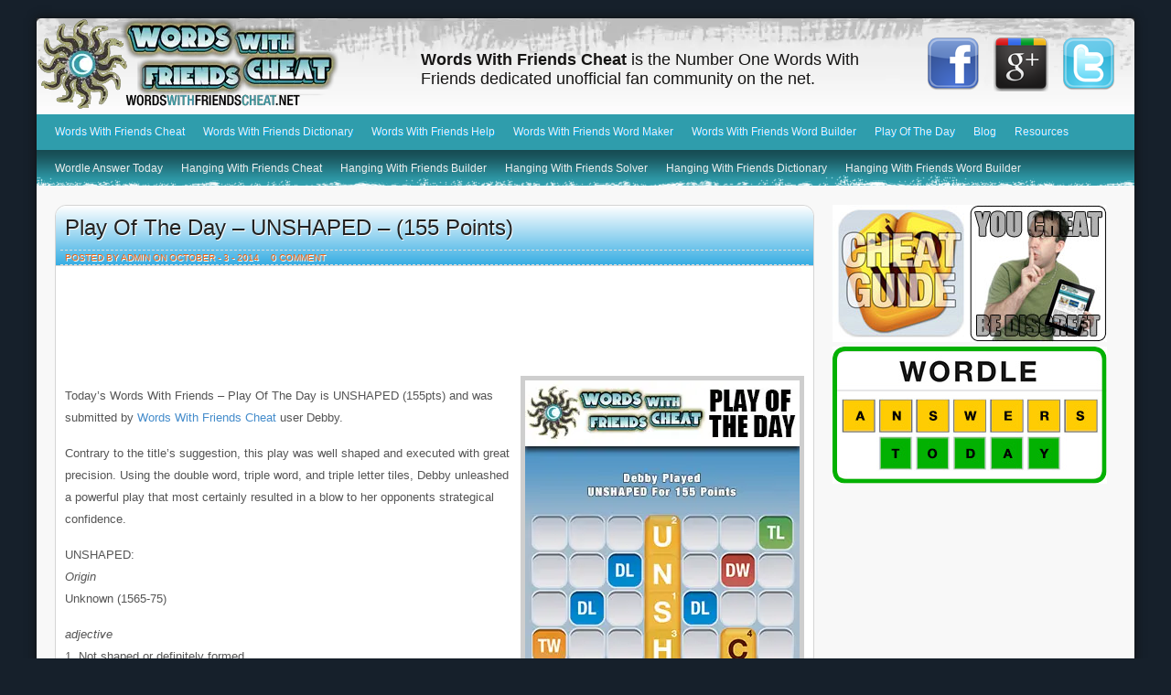

--- FILE ---
content_type: text/html; charset=UTF-8
request_url: https://www.wordswithfriendscheat.net/play-of-the-day/play-of-the-day-unshaped-155-points/
body_size: 14959
content:
<!DOCTYPE html PUBLIC "-//W3C//DTD XHTML 1.0 Transitional//EN" "http://www.w3.org/TR/xhtml1/DTD/xhtml1-transitional.dtd"><html xmlns="http://www.w3.org/1999/xhtml" xmlns:fb="http://ogp.me/ns/fb#"><head profile="http://gmpg.org/xfn/11"><meta http-equiv="Content-Type" content="text/html; charset=UTF-8"/>
<script>var __ezHttpConsent={setByCat:function(src,tagType,attributes,category,force,customSetScriptFn=null){var setScript=function(){if(force||window.ezTcfConsent[category]){if(typeof customSetScriptFn==='function'){customSetScriptFn();}else{var scriptElement=document.createElement(tagType);scriptElement.src=src;attributes.forEach(function(attr){for(var key in attr){if(attr.hasOwnProperty(key)){scriptElement.setAttribute(key,attr[key]);}}});var firstScript=document.getElementsByTagName(tagType)[0];firstScript.parentNode.insertBefore(scriptElement,firstScript);}}};if(force||(window.ezTcfConsent&&window.ezTcfConsent.loaded)){setScript();}else if(typeof getEzConsentData==="function"){getEzConsentData().then(function(ezTcfConsent){if(ezTcfConsent&&ezTcfConsent.loaded){setScript();}else{console.error("cannot get ez consent data");force=true;setScript();}});}else{force=true;setScript();console.error("getEzConsentData is not a function");}},};</script>
<script>var ezTcfConsent=window.ezTcfConsent?window.ezTcfConsent:{loaded:false,store_info:false,develop_and_improve_services:false,measure_ad_performance:false,measure_content_performance:false,select_basic_ads:false,create_ad_profile:false,select_personalized_ads:false,create_content_profile:false,select_personalized_content:false,understand_audiences:false,use_limited_data_to_select_content:false,};function getEzConsentData(){return new Promise(function(resolve){document.addEventListener("ezConsentEvent",function(event){var ezTcfConsent=event.detail.ezTcfConsent;resolve(ezTcfConsent);});});}</script>
<script>if(typeof _setEzCookies!=='function'){function _setEzCookies(ezConsentData){var cookies=window.ezCookieQueue;for(var i=0;i<cookies.length;i++){var cookie=cookies[i];if(ezConsentData&&ezConsentData.loaded&&ezConsentData[cookie.tcfCategory]){document.cookie=cookie.name+"="+cookie.value;}}}}
window.ezCookieQueue=window.ezCookieQueue||[];if(typeof addEzCookies!=='function'){function addEzCookies(arr){window.ezCookieQueue=[...window.ezCookieQueue,...arr];}}
addEzCookies([{name:"ezoab_114933",value:"mod297-c; Path=/; Domain=wordswithfriendscheat.net; Max-Age=7200",tcfCategory:"store_info",isEzoic:"true",},{name:"ezosuibasgeneris-1",value:"f9eeb99a-40e2-4e4c-5709-94e8fc4be932; Path=/; Domain=wordswithfriendscheat.net; Expires=Sat, 16 Jan 2027 09:31:00 UTC; Secure; SameSite=None",tcfCategory:"understand_audiences",isEzoic:"true",}]);if(window.ezTcfConsent&&window.ezTcfConsent.loaded){_setEzCookies(window.ezTcfConsent);}else if(typeof getEzConsentData==="function"){getEzConsentData().then(function(ezTcfConsent){if(ezTcfConsent&&ezTcfConsent.loaded){_setEzCookies(window.ezTcfConsent);}else{console.error("cannot get ez consent data");_setEzCookies(window.ezTcfConsent);}});}else{console.error("getEzConsentData is not a function");_setEzCookies(window.ezTcfConsent);}</script><script type="text/javascript" data-ezscrex='false' data-cfasync='false'>window._ezaq = Object.assign({"edge_cache_status":13,"edge_response_time":12,"url":"https://www.wordswithfriendscheat.net/play-of-the-day/play-of-the-day-unshaped-155-points/"}, typeof window._ezaq !== "undefined" ? window._ezaq : {});</script><script type="text/javascript" data-ezscrex='false' data-cfasync='false'>window._ezaq = Object.assign({"ab_test_id":"mod297-c"}, typeof window._ezaq !== "undefined" ? window._ezaq : {});window.__ez=window.__ez||{};window.__ez.tf={};</script><script type="text/javascript" data-ezscrex='false' data-cfasync='false'>window.ezDisableAds = true;</script>
<script data-ezscrex='false' data-cfasync='false' data-pagespeed-no-defer>var __ez=__ez||{};__ez.stms=Date.now();__ez.evt={};__ez.script={};__ez.ck=__ez.ck||{};__ez.template={};__ez.template.isOrig=true;__ez.queue=__ez.queue||function(){var e=0,i=0,t=[],n=!1,o=[],r=[],s=!0,a=function(e,i,n,o,r,s,a){var l=arguments.length>7&&void 0!==arguments[7]?arguments[7]:window,d=this;this.name=e,this.funcName=i,this.parameters=null===n?null:w(n)?n:[n],this.isBlock=o,this.blockedBy=r,this.deleteWhenComplete=s,this.isError=!1,this.isComplete=!1,this.isInitialized=!1,this.proceedIfError=a,this.fWindow=l,this.isTimeDelay=!1,this.process=function(){f("... func = "+e),d.isInitialized=!0,d.isComplete=!0,f("... func.apply: "+e);var i=d.funcName.split("."),n=null,o=this.fWindow||window;i.length>3||(n=3===i.length?o[i[0]][i[1]][i[2]]:2===i.length?o[i[0]][i[1]]:o[d.funcName]),null!=n&&n.apply(null,this.parameters),!0===d.deleteWhenComplete&&delete t[e],!0===d.isBlock&&(f("----- F'D: "+d.name),m())}},l=function(e,i,t,n,o,r,s){var a=arguments.length>7&&void 0!==arguments[7]?arguments[7]:window,l=this;this.name=e,this.path=i,this.async=o,this.defer=r,this.isBlock=t,this.blockedBy=n,this.isInitialized=!1,this.isError=!1,this.isComplete=!1,this.proceedIfError=s,this.fWindow=a,this.isTimeDelay=!1,this.isPath=function(e){return"/"===e[0]&&"/"!==e[1]},this.getSrc=function(e){return void 0!==window.__ezScriptHost&&this.isPath(e)&&"banger.js"!==this.name?window.__ezScriptHost+e:e},this.process=function(){l.isInitialized=!0,f("... file = "+e);var i=this.fWindow?this.fWindow.document:document,t=i.createElement("script");t.src=this.getSrc(this.path),!0===o?t.async=!0:!0===r&&(t.defer=!0),t.onerror=function(){var e={url:window.location.href,name:l.name,path:l.path,user_agent:window.navigator.userAgent};"undefined"!=typeof _ezaq&&(e.pageview_id=_ezaq.page_view_id);var i=encodeURIComponent(JSON.stringify(e)),t=new XMLHttpRequest;t.open("GET","//g.ezoic.net/ezqlog?d="+i,!0),t.send(),f("----- ERR'D: "+l.name),l.isError=!0,!0===l.isBlock&&m()},t.onreadystatechange=t.onload=function(){var e=t.readyState;f("----- F'D: "+l.name),e&&!/loaded|complete/.test(e)||(l.isComplete=!0,!0===l.isBlock&&m())},i.getElementsByTagName("head")[0].appendChild(t)}},d=function(e,i){this.name=e,this.path="",this.async=!1,this.defer=!1,this.isBlock=!1,this.blockedBy=[],this.isInitialized=!0,this.isError=!1,this.isComplete=i,this.proceedIfError=!1,this.isTimeDelay=!1,this.process=function(){}};function c(e,i,n,s,a,d,c,u,f){var m=new l(e,i,n,s,a,d,c,f);!0===u?o[e]=m:r[e]=m,t[e]=m,h(m)}function h(e){!0!==u(e)&&0!=s&&e.process()}function u(e){if(!0===e.isTimeDelay&&!1===n)return f(e.name+" blocked = TIME DELAY!"),!0;if(w(e.blockedBy))for(var i=0;i<e.blockedBy.length;i++){var o=e.blockedBy[i];if(!1===t.hasOwnProperty(o))return f(e.name+" blocked = "+o),!0;if(!0===e.proceedIfError&&!0===t[o].isError)return!1;if(!1===t[o].isComplete)return f(e.name+" blocked = "+o),!0}return!1}function f(e){var i=window.location.href,t=new RegExp("[?&]ezq=([^&#]*)","i").exec(i);"1"===(t?t[1]:null)&&console.debug(e)}function m(){++e>200||(f("let's go"),p(o),p(r))}function p(e){for(var i in e)if(!1!==e.hasOwnProperty(i)){var t=e[i];!0===t.isComplete||u(t)||!0===t.isInitialized||!0===t.isError?!0===t.isError?f(t.name+": error"):!0===t.isComplete?f(t.name+": complete already"):!0===t.isInitialized&&f(t.name+": initialized already"):t.process()}}function w(e){return"[object Array]"==Object.prototype.toString.call(e)}return window.addEventListener("load",(function(){setTimeout((function(){n=!0,f("TDELAY -----"),m()}),5e3)}),!1),{addFile:c,addFileOnce:function(e,i,n,o,r,s,a,l,d){t[e]||c(e,i,n,o,r,s,a,l,d)},addDelayFile:function(e,i){var n=new l(e,i,!1,[],!1,!1,!0);n.isTimeDelay=!0,f(e+" ...  FILE! TDELAY"),r[e]=n,t[e]=n,h(n)},addFunc:function(e,n,s,l,d,c,u,f,m,p){!0===c&&(e=e+"_"+i++);var w=new a(e,n,s,l,d,u,f,p);!0===m?o[e]=w:r[e]=w,t[e]=w,h(w)},addDelayFunc:function(e,i,n){var o=new a(e,i,n,!1,[],!0,!0);o.isTimeDelay=!0,f(e+" ...  FUNCTION! TDELAY"),r[e]=o,t[e]=o,h(o)},items:t,processAll:m,setallowLoad:function(e){s=e},markLoaded:function(e){if(e&&0!==e.length){if(e in t){var i=t[e];!0===i.isComplete?f(i.name+" "+e+": error loaded duplicate"):(i.isComplete=!0,i.isInitialized=!0)}else t[e]=new d(e,!0);f("markLoaded dummyfile: "+t[e].name)}},logWhatsBlocked:function(){for(var e in t)!1!==t.hasOwnProperty(e)&&u(t[e])}}}();__ez.evt.add=function(e,t,n){e.addEventListener?e.addEventListener(t,n,!1):e.attachEvent?e.attachEvent("on"+t,n):e["on"+t]=n()},__ez.evt.remove=function(e,t,n){e.removeEventListener?e.removeEventListener(t,n,!1):e.detachEvent?e.detachEvent("on"+t,n):delete e["on"+t]};__ez.script.add=function(e){var t=document.createElement("script");t.src=e,t.async=!0,t.type="text/javascript",document.getElementsByTagName("head")[0].appendChild(t)};__ez.dot=__ez.dot||{};__ez.queue.addFileOnce('/detroitchicago/boise.js', '/detroitchicago/boise.js?gcb=195-2&cb=5', true, [], true, false, true, false);__ez.queue.addFileOnce('/parsonsmaize/abilene.js', '/parsonsmaize/abilene.js?gcb=195-2&cb=b20dfef28c', true, [], true, false, true, false);__ez.queue.addFileOnce('/parsonsmaize/mulvane.js', '/parsonsmaize/mulvane.js?gcb=195-2&cb=e75e48eec0', true, ['/parsonsmaize/abilene.js'], true, false, true, false);__ez.queue.addFileOnce('/detroitchicago/birmingham.js', '/detroitchicago/birmingham.js?gcb=195-2&cb=539c47377c', true, ['/parsonsmaize/abilene.js'], true, false, true, false);</script>
<script data-ezscrex="false" type="text/javascript" data-cfasync="false">window._ezaq = Object.assign({"ad_cache_level":0,"adpicker_placement_cnt":0,"ai_placeholder_cache_level":0,"ai_placeholder_placement_cnt":-1,"article_category":"featured, Play Of The Day","author":"admin","domain":"wordswithfriendscheat.net","domain_id":114933,"ezcache_level":2,"ezcache_skip_code":0,"has_bad_image":0,"has_bad_words":0,"is_sitespeed":0,"lt_cache_level":0,"publish_date":"2014-10-03","response_size":55454,"response_size_orig":49684,"response_time_orig":1,"template_id":5,"url":"https://www.wordswithfriendscheat.net/play-of-the-day/play-of-the-day-unshaped-155-points/","word_count":0,"worst_bad_word_level":0}, typeof window._ezaq !== "undefined" ? window._ezaq : {});__ez.queue.markLoaded('ezaqBaseReady');</script>
<script type='text/javascript' data-ezscrex='false' data-cfasync='false'>
window.ezAnalyticsStatic = true;

function analyticsAddScript(script) {
	var ezDynamic = document.createElement('script');
	ezDynamic.type = 'text/javascript';
	ezDynamic.innerHTML = script;
	document.head.appendChild(ezDynamic);
}
function getCookiesWithPrefix() {
    var allCookies = document.cookie.split(';');
    var cookiesWithPrefix = {};

    for (var i = 0; i < allCookies.length; i++) {
        var cookie = allCookies[i].trim();

        for (var j = 0; j < arguments.length; j++) {
            var prefix = arguments[j];
            if (cookie.indexOf(prefix) === 0) {
                var cookieParts = cookie.split('=');
                var cookieName = cookieParts[0];
                var cookieValue = cookieParts.slice(1).join('=');
                cookiesWithPrefix[cookieName] = decodeURIComponent(cookieValue);
                break; // Once matched, no need to check other prefixes
            }
        }
    }

    return cookiesWithPrefix;
}
function productAnalytics() {
	var d = {"pr":[6],"omd5":"e1cd50e9c9328a8b747507ebe57d876b","nar":"risk score"};
	d.u = _ezaq.url;
	d.p = _ezaq.page_view_id;
	d.v = _ezaq.visit_uuid;
	d.ab = _ezaq.ab_test_id;
	d.e = JSON.stringify(_ezaq);
	d.ref = document.referrer;
	d.c = getCookiesWithPrefix('active_template', 'ez', 'lp_');
	if(typeof ez_utmParams !== 'undefined') {
		d.utm = ez_utmParams;
	}

	var dataText = JSON.stringify(d);
	var xhr = new XMLHttpRequest();
	xhr.open('POST','/ezais/analytics?cb=1', true);
	xhr.onload = function () {
		if (xhr.status!=200) {
            return;
		}

        if(document.readyState !== 'loading') {
            analyticsAddScript(xhr.response);
            return;
        }

        var eventFunc = function() {
            if(document.readyState === 'loading') {
                return;
            }
            document.removeEventListener('readystatechange', eventFunc, false);
            analyticsAddScript(xhr.response);
        };

        document.addEventListener('readystatechange', eventFunc, false);
	};
	xhr.setRequestHeader('Content-Type','text/plain');
	xhr.send(dataText);
}
__ez.queue.addFunc("productAnalytics", "productAnalytics", null, true, ['ezaqBaseReady'], false, false, false, true);
</script><base href="https://www.wordswithfriendscheat.net/play-of-the-day/play-of-the-day-unshaped-155-points/"/>
<meta name="google-site-verification" content="JCDwxdBA5rpNd6BhpE6gaeXMQFbt_XLAJUaFcler5BI"/>



<link rel="stylesheet" href="https://www.wordswithfriendscheat.net/wp-content/themes/wwfcheat/style.css" type="text/css" media="screen"/>
<link rel="alternate" type="application/rss+xml" title="Words With Friends Cheat RSS Feed" href="https://www.wordswithfriendscheat.net/feed/"/>
<link rel="alternate" type="application/atom+xml" title="Words With Friends Cheat Atom Feed" href="https://www.wordswithfriendscheat.net/feed/atom/"/>
<link rel="pingback" href="https://www.wordswithfriendscheat.net/xmlrpc.php"/>

<link rel="stylesheet" type="text/css" href="https://www.wordswithfriendscheat.net/wp-content/themes/wwfcheat/glide.css" media="screen"/>	
<script type="text/javascript" src="https://www.wordswithfriendscheat.net/wp-content/themes/wwfcheat/js/sorttable.js"></script>


<script type="text/javascript"><!--//--><![CDATA[//><!--
sfHover = function() {
	if (!document.getElementsByTagName) return false;
	var sfEls1 = document.getElementById("catmenu").getElementsByTagName("li");
	for (var i=0; i<sfEls1.length; i++) {
		sfEls1[i].onmouseover=function() {
			this.className+=" sfhover1";
		}
		sfEls1[i].onmouseout=function() {
			this.className=this.className.replace(new RegExp(" sfhover1\\b"), "");
		}
	}
		var sfEls1 = document.getElementById("menu").getElementsByTagName("li");
	for (var i=0; i<sfEls1.length; i++) {
		sfEls1[i].onmouseover=function() {
			this.className+=" sfhover";
		}
		sfEls1[i].onmouseout=function() {
			this.className=this.className.replace(new RegExp(" sfhover\\b"), "");
		}
	}
}
if (window.attachEvent) window.attachEvent("onload", sfHover);
//--><!]]></script>

<script type="text/javascript"><!--//--><![CDATA[//><!--
	
	function init()
{
	var Table1Sorter = new TSorter;
	Table1Sorter.init('sortable');
}
	
window.onload = init;
//--><!]]></script>

	<link rel="archives" title="December 2014" href="https://www.wordswithfriendscheat.net/2014/12/"/>
	<link rel="archives" title="October 2014" href="https://www.wordswithfriendscheat.net/2014/10/"/>
	<link rel="archives" title="September 2014" href="https://www.wordswithfriendscheat.net/2014/09/"/>
	<link rel="archives" title="August 2014" href="https://www.wordswithfriendscheat.net/2014/08/"/>
	<link rel="archives" title="July 2014" href="https://www.wordswithfriendscheat.net/2014/07/"/>
	<link rel="archives" title="June 2014" href="https://www.wordswithfriendscheat.net/2014/06/"/>
	<link rel="archives" title="May 2014" href="https://www.wordswithfriendscheat.net/2014/05/"/>
	<link rel="archives" title="April 2014" href="https://www.wordswithfriendscheat.net/2014/04/"/>
	<link rel="archives" title="March 2014" href="https://www.wordswithfriendscheat.net/2014/03/"/>
	<link rel="archives" title="February 2014" href="https://www.wordswithfriendscheat.net/2014/02/"/>
	<link rel="archives" title="January 2014" href="https://www.wordswithfriendscheat.net/2014/01/"/>
	<link rel="archives" title="December 2013" href="https://www.wordswithfriendscheat.net/2013/12/"/>
	<link rel="archives" title="November 2013" href="https://www.wordswithfriendscheat.net/2013/11/"/>
	<link rel="archives" title="October 2013" href="https://www.wordswithfriendscheat.net/2013/10/"/>
	<link rel="archives" title="September 2013" href="https://www.wordswithfriendscheat.net/2013/09/"/>
	<link rel="archives" title="May 2013" href="https://www.wordswithfriendscheat.net/2013/05/"/>
	<link rel="archives" title="April 2013" href="https://www.wordswithfriendscheat.net/2013/04/"/>
	<link rel="archives" title="March 2013" href="https://www.wordswithfriendscheat.net/2013/03/"/>
	<link rel="archives" title="February 2013" href="https://www.wordswithfriendscheat.net/2013/02/"/>
	<link rel="archives" title="January 2013" href="https://www.wordswithfriendscheat.net/2013/01/"/>
	<link rel="archives" title="December 2012" href="https://www.wordswithfriendscheat.net/2012/12/"/>
	<link rel="archives" title="November 2012" href="https://www.wordswithfriendscheat.net/2012/11/"/>
	<link rel="archives" title="October 2012" href="https://www.wordswithfriendscheat.net/2012/10/"/>
	<link rel="archives" title="September 2012" href="https://www.wordswithfriendscheat.net/2012/09/"/>
	<link rel="archives" title="August 2012" href="https://www.wordswithfriendscheat.net/2012/08/"/>
	<link rel="archives" title="July 2012" href="https://www.wordswithfriendscheat.net/2012/07/"/>
	<link rel="archives" title="June 2012" href="https://www.wordswithfriendscheat.net/2012/06/"/>
	<link rel="archives" title="May 2012" href="https://www.wordswithfriendscheat.net/2012/05/"/>
	<link rel="archives" title="April 2012" href="https://www.wordswithfriendscheat.net/2012/04/"/>
	<link rel="archives" title="March 2012" href="https://www.wordswithfriendscheat.net/2012/03/"/>
	<link rel="archives" title="February 2012" href="https://www.wordswithfriendscheat.net/2012/02/"/>
	<link rel="archives" title="January 2012" href="https://www.wordswithfriendscheat.net/2012/01/"/>
	<link rel="archives" title="November 2011" href="https://www.wordswithfriendscheat.net/2011/11/"/>
	<link rel="archives" title="October 2011" href="https://www.wordswithfriendscheat.net/2011/10/"/>
	<link rel="archives" title="September 2011" href="https://www.wordswithfriendscheat.net/2011/09/"/>
	<link rel="archives" title="July 2011" href="https://www.wordswithfriendscheat.net/2011/07/"/>

		<!-- All in One SEO 4.3.4.1 - aioseo.com -->
		<title>Play Of The Day – UNSHAPED – (155 Points) | Words With Friends Cheat</title>
		<meta name="robots" content="max-image-preview:large"/>
		<link rel="canonical" href="https://www.wordswithfriendscheat.net/play-of-the-day/play-of-the-day-unshaped-155-points/"/>
		<meta name="generator" content="All in One SEO (AIOSEO) 4.3.4.1 "/>
		<meta property="og:locale" content="en_US"/>
		<meta property="og:site_name" content="Words With Friends Cheat | Beat Your Friends at Words With Friends"/>
		<meta property="og:type" content="article"/>
		<meta property="og:title" content="Play Of The Day – UNSHAPED – (155 Points) | Words With Friends Cheat"/>
		<meta property="og:url" content="https://www.wordswithfriendscheat.net/play-of-the-day/play-of-the-day-unshaped-155-points/"/>
		<meta property="article:published_time" content="2014-10-03T19:15:51+00:00"/>
		<meta property="article:modified_time" content="2014-10-03T19:15:51+00:00"/>
		<meta name="twitter:card" content="summary"/>
		<meta name="twitter:title" content="Play Of The Day – UNSHAPED – (155 Points) | Words With Friends Cheat"/>
		<script type="application/ld+json" class="aioseo-schema">
			{"@context":"https:\/\/schema.org","@graph":[{"@type":"Article","@id":"https:\/\/www.wordswithfriendscheat.net\/play-of-the-day\/play-of-the-day-unshaped-155-points\/#article","name":"Play Of The Day \u2013 UNSHAPED \u2013 (155 Points) | Words With Friends Cheat","headline":"Play Of The Day &#8211; UNSHAPED &#8211; (155 Points)","author":{"@id":"https:\/\/www.wordswithfriendscheat.net\/author\/admin\/#author"},"publisher":{"@id":"https:\/\/www.wordswithfriendscheat.net\/#organization"},"image":{"@type":"ImageObject","url":"https:\/\/www.wordswithfriendscheat.net\/wp-content\/uploads\/2014\/10\/words-with-friends_play-of-the-day_debby155-tmb.jpg","width":170,"height":100},"datePublished":"2014-10-03T19:15:51-07:00","dateModified":"2014-10-03T19:15:51-07:00","inLanguage":"en-US","mainEntityOfPage":{"@id":"https:\/\/www.wordswithfriendscheat.net\/play-of-the-day\/play-of-the-day-unshaped-155-points\/#webpage"},"isPartOf":{"@id":"https:\/\/www.wordswithfriendscheat.net\/play-of-the-day\/play-of-the-day-unshaped-155-points\/#webpage"},"articleSection":"featured, Play Of The Day"},{"@type":"BreadcrumbList","@id":"https:\/\/www.wordswithfriendscheat.net\/play-of-the-day\/play-of-the-day-unshaped-155-points\/#breadcrumblist","itemListElement":[{"@type":"ListItem","@id":"https:\/\/www.wordswithfriendscheat.net\/#listItem","position":1,"item":{"@type":"WebPage","@id":"https:\/\/www.wordswithfriendscheat.net\/","name":"Home","description":"Beat Your Friends at Words With Friends","url":"https:\/\/www.wordswithfriendscheat.net\/"},"nextItem":"https:\/\/www.wordswithfriendscheat.net\/play-of-the-day\/#listItem"},{"@type":"ListItem","@id":"https:\/\/www.wordswithfriendscheat.net\/play-of-the-day\/#listItem","position":2,"item":{"@type":"WebPage","@id":"https:\/\/www.wordswithfriendscheat.net\/play-of-the-day\/","name":"Play Of The Day","url":"https:\/\/www.wordswithfriendscheat.net\/play-of-the-day\/"},"nextItem":"https:\/\/www.wordswithfriendscheat.net\/play-of-the-day\/play-of-the-day-unshaped-155-points\/#listItem","previousItem":"https:\/\/www.wordswithfriendscheat.net\/#listItem"},{"@type":"ListItem","@id":"https:\/\/www.wordswithfriendscheat.net\/play-of-the-day\/play-of-the-day-unshaped-155-points\/#listItem","position":3,"item":{"@type":"WebPage","@id":"https:\/\/www.wordswithfriendscheat.net\/play-of-the-day\/play-of-the-day-unshaped-155-points\/","name":"Play Of The Day - UNSHAPED - (155 Points)","url":"https:\/\/www.wordswithfriendscheat.net\/play-of-the-day\/play-of-the-day-unshaped-155-points\/"},"previousItem":"https:\/\/www.wordswithfriendscheat.net\/play-of-the-day\/#listItem"}]},{"@type":"Organization","@id":"https:\/\/www.wordswithfriendscheat.net\/#organization","name":"Words With Friends Cheat","url":"https:\/\/www.wordswithfriendscheat.net\/"},{"@type":"Person","@id":"https:\/\/www.wordswithfriendscheat.net\/author\/admin\/#author","url":"https:\/\/www.wordswithfriendscheat.net\/author\/admin\/","name":"admin","image":{"@type":"ImageObject","@id":"https:\/\/www.wordswithfriendscheat.net\/play-of-the-day\/play-of-the-day-unshaped-155-points\/#authorImage","url":"https:\/\/secure.gravatar.com\/avatar\/6266750f9492e224ee3062ab7a3bdc0d?s=96&d=mm&r=g","width":96,"height":96,"caption":"admin"}},{"@type":"WebPage","@id":"https:\/\/www.wordswithfriendscheat.net\/play-of-the-day\/play-of-the-day-unshaped-155-points\/#webpage","url":"https:\/\/www.wordswithfriendscheat.net\/play-of-the-day\/play-of-the-day-unshaped-155-points\/","name":"Play Of The Day \u2013 UNSHAPED \u2013 (155 Points) | Words With Friends Cheat","inLanguage":"en-US","isPartOf":{"@id":"https:\/\/www.wordswithfriendscheat.net\/#website"},"breadcrumb":{"@id":"https:\/\/www.wordswithfriendscheat.net\/play-of-the-day\/play-of-the-day-unshaped-155-points\/#breadcrumblist"},"author":{"@id":"https:\/\/www.wordswithfriendscheat.net\/author\/admin\/#author"},"creator":{"@id":"https:\/\/www.wordswithfriendscheat.net\/author\/admin\/#author"},"image":{"@type":"ImageObject","url":"https:\/\/www.wordswithfriendscheat.net\/wp-content\/uploads\/2014\/10\/words-with-friends_play-of-the-day_debby155-tmb.jpg","@id":"https:\/\/www.wordswithfriendscheat.net\/#mainImage","width":170,"height":100},"primaryImageOfPage":{"@id":"https:\/\/www.wordswithfriendscheat.net\/play-of-the-day\/play-of-the-day-unshaped-155-points\/#mainImage"},"datePublished":"2014-10-03T19:15:51-07:00","dateModified":"2014-10-03T19:15:51-07:00"},{"@type":"WebSite","@id":"https:\/\/www.wordswithfriendscheat.net\/#website","url":"https:\/\/www.wordswithfriendscheat.net\/","name":"Words With Friends Cheat","description":"Beat Your Friends at Words With Friends","inLanguage":"en-US","publisher":{"@id":"https:\/\/www.wordswithfriendscheat.net\/#organization"}}]}
		</script>
		<!-- All in One SEO -->

<link rel="alternate" type="application/rss+xml" title="Words With Friends Cheat » Play Of The Day – UNSHAPED – (155 Points) Comments Feed" href="https://www.wordswithfriendscheat.net/play-of-the-day/play-of-the-day-unshaped-155-points/feed/"/>
<script type="text/javascript">
window._wpemojiSettings = {"baseUrl":"https:\/\/s.w.org\/images\/core\/emoji\/14.0.0\/72x72\/","ext":".png","svgUrl":"https:\/\/s.w.org\/images\/core\/emoji\/14.0.0\/svg\/","svgExt":".svg","source":{"concatemoji":"https:\/\/www.wordswithfriendscheat.net\/wp-includes\/js\/wp-emoji-release.min.js?ver=c1b0dc7c9ea145f1dfefe777950fe1a0"}};
/*! This file is auto-generated */
!function(e,a,t){var n,r,o,i=a.createElement("canvas"),p=i.getContext&&i.getContext("2d");function s(e,t){p.clearRect(0,0,i.width,i.height),p.fillText(e,0,0);e=i.toDataURL();return p.clearRect(0,0,i.width,i.height),p.fillText(t,0,0),e===i.toDataURL()}function c(e){var t=a.createElement("script");t.src=e,t.defer=t.type="text/javascript",a.getElementsByTagName("head")[0].appendChild(t)}for(o=Array("flag","emoji"),t.supports={everything:!0,everythingExceptFlag:!0},r=0;r<o.length;r++)t.supports[o[r]]=function(e){if(p&&p.fillText)switch(p.textBaseline="top",p.font="600 32px Arial",e){case"flag":return s("\ud83c\udff3\ufe0f\u200d\u26a7\ufe0f","\ud83c\udff3\ufe0f\u200b\u26a7\ufe0f")?!1:!s("\ud83c\uddfa\ud83c\uddf3","\ud83c\uddfa\u200b\ud83c\uddf3")&&!s("\ud83c\udff4\udb40\udc67\udb40\udc62\udb40\udc65\udb40\udc6e\udb40\udc67\udb40\udc7f","\ud83c\udff4\u200b\udb40\udc67\u200b\udb40\udc62\u200b\udb40\udc65\u200b\udb40\udc6e\u200b\udb40\udc67\u200b\udb40\udc7f");case"emoji":return!s("\ud83e\udef1\ud83c\udffb\u200d\ud83e\udef2\ud83c\udfff","\ud83e\udef1\ud83c\udffb\u200b\ud83e\udef2\ud83c\udfff")}return!1}(o[r]),t.supports.everything=t.supports.everything&&t.supports[o[r]],"flag"!==o[r]&&(t.supports.everythingExceptFlag=t.supports.everythingExceptFlag&&t.supports[o[r]]);t.supports.everythingExceptFlag=t.supports.everythingExceptFlag&&!t.supports.flag,t.DOMReady=!1,t.readyCallback=function(){t.DOMReady=!0},t.supports.everything||(n=function(){t.readyCallback()},a.addEventListener?(a.addEventListener("DOMContentLoaded",n,!1),e.addEventListener("load",n,!1)):(e.attachEvent("onload",n),a.attachEvent("onreadystatechange",function(){"complete"===a.readyState&&t.readyCallback()})),(e=t.source||{}).concatemoji?c(e.concatemoji):e.wpemoji&&e.twemoji&&(c(e.twemoji),c(e.wpemoji)))}(window,document,window._wpemojiSettings);
</script>
<style type="text/css">
img.wp-smiley,
img.emoji {
	display: inline !important;
	border: none !important;
	box-shadow: none !important;
	height: 1em !important;
	width: 1em !important;
	margin: 0 0.07em !important;
	vertical-align: -0.1em !important;
	background: none !important;
	padding: 0 !important;
}
</style>
	<link rel="stylesheet" id="wp-block-library-css" href="https://www.wordswithfriendscheat.net/wp-includes/css/dist/block-library/style.min.css?ver=c1b0dc7c9ea145f1dfefe777950fe1a0" type="text/css" media="all"/>
<link rel="stylesheet" id="classic-theme-styles-css" href="https://www.wordswithfriendscheat.net/wp-includes/css/classic-themes.min.css?ver=c1b0dc7c9ea145f1dfefe777950fe1a0" type="text/css" media="all"/>
<style id="global-styles-inline-css" type="text/css">
body{--wp--preset--color--black: #000000;--wp--preset--color--cyan-bluish-gray: #abb8c3;--wp--preset--color--white: #ffffff;--wp--preset--color--pale-pink: #f78da7;--wp--preset--color--vivid-red: #cf2e2e;--wp--preset--color--luminous-vivid-orange: #ff6900;--wp--preset--color--luminous-vivid-amber: #fcb900;--wp--preset--color--light-green-cyan: #7bdcb5;--wp--preset--color--vivid-green-cyan: #00d084;--wp--preset--color--pale-cyan-blue: #8ed1fc;--wp--preset--color--vivid-cyan-blue: #0693e3;--wp--preset--color--vivid-purple: #9b51e0;--wp--preset--gradient--vivid-cyan-blue-to-vivid-purple: linear-gradient(135deg,rgba(6,147,227,1) 0%,rgb(155,81,224) 100%);--wp--preset--gradient--light-green-cyan-to-vivid-green-cyan: linear-gradient(135deg,rgb(122,220,180) 0%,rgb(0,208,130) 100%);--wp--preset--gradient--luminous-vivid-amber-to-luminous-vivid-orange: linear-gradient(135deg,rgba(252,185,0,1) 0%,rgba(255,105,0,1) 100%);--wp--preset--gradient--luminous-vivid-orange-to-vivid-red: linear-gradient(135deg,rgba(255,105,0,1) 0%,rgb(207,46,46) 100%);--wp--preset--gradient--very-light-gray-to-cyan-bluish-gray: linear-gradient(135deg,rgb(238,238,238) 0%,rgb(169,184,195) 100%);--wp--preset--gradient--cool-to-warm-spectrum: linear-gradient(135deg,rgb(74,234,220) 0%,rgb(151,120,209) 20%,rgb(207,42,186) 40%,rgb(238,44,130) 60%,rgb(251,105,98) 80%,rgb(254,248,76) 100%);--wp--preset--gradient--blush-light-purple: linear-gradient(135deg,rgb(255,206,236) 0%,rgb(152,150,240) 100%);--wp--preset--gradient--blush-bordeaux: linear-gradient(135deg,rgb(254,205,165) 0%,rgb(254,45,45) 50%,rgb(107,0,62) 100%);--wp--preset--gradient--luminous-dusk: linear-gradient(135deg,rgb(255,203,112) 0%,rgb(199,81,192) 50%,rgb(65,88,208) 100%);--wp--preset--gradient--pale-ocean: linear-gradient(135deg,rgb(255,245,203) 0%,rgb(182,227,212) 50%,rgb(51,167,181) 100%);--wp--preset--gradient--electric-grass: linear-gradient(135deg,rgb(202,248,128) 0%,rgb(113,206,126) 100%);--wp--preset--gradient--midnight: linear-gradient(135deg,rgb(2,3,129) 0%,rgb(40,116,252) 100%);--wp--preset--duotone--dark-grayscale: url('#wp-duotone-dark-grayscale');--wp--preset--duotone--grayscale: url('#wp-duotone-grayscale');--wp--preset--duotone--purple-yellow: url('#wp-duotone-purple-yellow');--wp--preset--duotone--blue-red: url('#wp-duotone-blue-red');--wp--preset--duotone--midnight: url('#wp-duotone-midnight');--wp--preset--duotone--magenta-yellow: url('#wp-duotone-magenta-yellow');--wp--preset--duotone--purple-green: url('#wp-duotone-purple-green');--wp--preset--duotone--blue-orange: url('#wp-duotone-blue-orange');--wp--preset--font-size--small: 13px;--wp--preset--font-size--medium: 20px;--wp--preset--font-size--large: 36px;--wp--preset--font-size--x-large: 42px;--wp--preset--spacing--20: 0.44rem;--wp--preset--spacing--30: 0.67rem;--wp--preset--spacing--40: 1rem;--wp--preset--spacing--50: 1.5rem;--wp--preset--spacing--60: 2.25rem;--wp--preset--spacing--70: 3.38rem;--wp--preset--spacing--80: 5.06rem;--wp--preset--shadow--natural: 6px 6px 9px rgba(0, 0, 0, 0.2);--wp--preset--shadow--deep: 12px 12px 50px rgba(0, 0, 0, 0.4);--wp--preset--shadow--sharp: 6px 6px 0px rgba(0, 0, 0, 0.2);--wp--preset--shadow--outlined: 6px 6px 0px -3px rgba(255, 255, 255, 1), 6px 6px rgba(0, 0, 0, 1);--wp--preset--shadow--crisp: 6px 6px 0px rgba(0, 0, 0, 1);}:where(.is-layout-flex){gap: 0.5em;}body .is-layout-flow > .alignleft{float: left;margin-inline-start: 0;margin-inline-end: 2em;}body .is-layout-flow > .alignright{float: right;margin-inline-start: 2em;margin-inline-end: 0;}body .is-layout-flow > .aligncenter{margin-left: auto !important;margin-right: auto !important;}body .is-layout-constrained > .alignleft{float: left;margin-inline-start: 0;margin-inline-end: 2em;}body .is-layout-constrained > .alignright{float: right;margin-inline-start: 2em;margin-inline-end: 0;}body .is-layout-constrained > .aligncenter{margin-left: auto !important;margin-right: auto !important;}body .is-layout-constrained > :where(:not(.alignleft):not(.alignright):not(.alignfull)){max-width: var(--wp--style--global--content-size);margin-left: auto !important;margin-right: auto !important;}body .is-layout-constrained > .alignwide{max-width: var(--wp--style--global--wide-size);}body .is-layout-flex{display: flex;}body .is-layout-flex{flex-wrap: wrap;align-items: center;}body .is-layout-flex > *{margin: 0;}:where(.wp-block-columns.is-layout-flex){gap: 2em;}.has-black-color{color: var(--wp--preset--color--black) !important;}.has-cyan-bluish-gray-color{color: var(--wp--preset--color--cyan-bluish-gray) !important;}.has-white-color{color: var(--wp--preset--color--white) !important;}.has-pale-pink-color{color: var(--wp--preset--color--pale-pink) !important;}.has-vivid-red-color{color: var(--wp--preset--color--vivid-red) !important;}.has-luminous-vivid-orange-color{color: var(--wp--preset--color--luminous-vivid-orange) !important;}.has-luminous-vivid-amber-color{color: var(--wp--preset--color--luminous-vivid-amber) !important;}.has-light-green-cyan-color{color: var(--wp--preset--color--light-green-cyan) !important;}.has-vivid-green-cyan-color{color: var(--wp--preset--color--vivid-green-cyan) !important;}.has-pale-cyan-blue-color{color: var(--wp--preset--color--pale-cyan-blue) !important;}.has-vivid-cyan-blue-color{color: var(--wp--preset--color--vivid-cyan-blue) !important;}.has-vivid-purple-color{color: var(--wp--preset--color--vivid-purple) !important;}.has-black-background-color{background-color: var(--wp--preset--color--black) !important;}.has-cyan-bluish-gray-background-color{background-color: var(--wp--preset--color--cyan-bluish-gray) !important;}.has-white-background-color{background-color: var(--wp--preset--color--white) !important;}.has-pale-pink-background-color{background-color: var(--wp--preset--color--pale-pink) !important;}.has-vivid-red-background-color{background-color: var(--wp--preset--color--vivid-red) !important;}.has-luminous-vivid-orange-background-color{background-color: var(--wp--preset--color--luminous-vivid-orange) !important;}.has-luminous-vivid-amber-background-color{background-color: var(--wp--preset--color--luminous-vivid-amber) !important;}.has-light-green-cyan-background-color{background-color: var(--wp--preset--color--light-green-cyan) !important;}.has-vivid-green-cyan-background-color{background-color: var(--wp--preset--color--vivid-green-cyan) !important;}.has-pale-cyan-blue-background-color{background-color: var(--wp--preset--color--pale-cyan-blue) !important;}.has-vivid-cyan-blue-background-color{background-color: var(--wp--preset--color--vivid-cyan-blue) !important;}.has-vivid-purple-background-color{background-color: var(--wp--preset--color--vivid-purple) !important;}.has-black-border-color{border-color: var(--wp--preset--color--black) !important;}.has-cyan-bluish-gray-border-color{border-color: var(--wp--preset--color--cyan-bluish-gray) !important;}.has-white-border-color{border-color: var(--wp--preset--color--white) !important;}.has-pale-pink-border-color{border-color: var(--wp--preset--color--pale-pink) !important;}.has-vivid-red-border-color{border-color: var(--wp--preset--color--vivid-red) !important;}.has-luminous-vivid-orange-border-color{border-color: var(--wp--preset--color--luminous-vivid-orange) !important;}.has-luminous-vivid-amber-border-color{border-color: var(--wp--preset--color--luminous-vivid-amber) !important;}.has-light-green-cyan-border-color{border-color: var(--wp--preset--color--light-green-cyan) !important;}.has-vivid-green-cyan-border-color{border-color: var(--wp--preset--color--vivid-green-cyan) !important;}.has-pale-cyan-blue-border-color{border-color: var(--wp--preset--color--pale-cyan-blue) !important;}.has-vivid-cyan-blue-border-color{border-color: var(--wp--preset--color--vivid-cyan-blue) !important;}.has-vivid-purple-border-color{border-color: var(--wp--preset--color--vivid-purple) !important;}.has-vivid-cyan-blue-to-vivid-purple-gradient-background{background: var(--wp--preset--gradient--vivid-cyan-blue-to-vivid-purple) !important;}.has-light-green-cyan-to-vivid-green-cyan-gradient-background{background: var(--wp--preset--gradient--light-green-cyan-to-vivid-green-cyan) !important;}.has-luminous-vivid-amber-to-luminous-vivid-orange-gradient-background{background: var(--wp--preset--gradient--luminous-vivid-amber-to-luminous-vivid-orange) !important;}.has-luminous-vivid-orange-to-vivid-red-gradient-background{background: var(--wp--preset--gradient--luminous-vivid-orange-to-vivid-red) !important;}.has-very-light-gray-to-cyan-bluish-gray-gradient-background{background: var(--wp--preset--gradient--very-light-gray-to-cyan-bluish-gray) !important;}.has-cool-to-warm-spectrum-gradient-background{background: var(--wp--preset--gradient--cool-to-warm-spectrum) !important;}.has-blush-light-purple-gradient-background{background: var(--wp--preset--gradient--blush-light-purple) !important;}.has-blush-bordeaux-gradient-background{background: var(--wp--preset--gradient--blush-bordeaux) !important;}.has-luminous-dusk-gradient-background{background: var(--wp--preset--gradient--luminous-dusk) !important;}.has-pale-ocean-gradient-background{background: var(--wp--preset--gradient--pale-ocean) !important;}.has-electric-grass-gradient-background{background: var(--wp--preset--gradient--electric-grass) !important;}.has-midnight-gradient-background{background: var(--wp--preset--gradient--midnight) !important;}.has-small-font-size{font-size: var(--wp--preset--font-size--small) !important;}.has-medium-font-size{font-size: var(--wp--preset--font-size--medium) !important;}.has-large-font-size{font-size: var(--wp--preset--font-size--large) !important;}.has-x-large-font-size{font-size: var(--wp--preset--font-size--x-large) !important;}
.wp-block-navigation a:where(:not(.wp-element-button)){color: inherit;}
:where(.wp-block-columns.is-layout-flex){gap: 2em;}
.wp-block-pullquote{font-size: 1.5em;line-height: 1.6;}
</style>
<script type="text/javascript" src="https://www.wordswithfriendscheat.net/wp-includes/js/jquery/jquery.min.js?ver=3.6.4" id="jquery-core-js"></script>
<script type="text/javascript" src="https://www.wordswithfriendscheat.net/wp-includes/js/jquery/jquery-migrate.min.js?ver=3.4.0" id="jquery-migrate-js"></script>
<script type="text/javascript" src="https://www.wordswithfriendscheat.net/wp-content/themes/wwfcheat/js/cufon.js?ver=c1b0dc7c9ea145f1dfefe777950fe1a0" id="cufon-js"></script>
<script type="text/javascript" src="https://www.wordswithfriendscheat.net/wp-content/themes/wwfcheat/js/jquery.easing.1.1.js?ver=c1b0dc7c9ea145f1dfefe777950fe1a0" id="easing-js"></script>
<script type="text/javascript" src="https://www.wordswithfriendscheat.net/wp-content/themes/wwfcheat/js/jcarousel.js?ver=c1b0dc7c9ea145f1dfefe777950fe1a0" id="carousal-js"></script>
<script type="text/javascript" src="https://www.wordswithfriendscheat.net/wp-content/themes/wwfcheat/js/Myriad_Pro_700.font.js?ver=c1b0dc7c9ea145f1dfefe777950fe1a0" id="Myriad-js"></script>
<script type="text/javascript" src="https://www.wordswithfriendscheat.net/wp-content/themes/wwfcheat/js/effects.js?ver=c1b0dc7c9ea145f1dfefe777950fe1a0" id="Effects-js"></script>
<script type="text/javascript" src="https://www.wordswithfriendscheat.net/wp-content/themes/wwfcheat/js/TSorter_1.js?ver=c1b0dc7c9ea145f1dfefe777950fe1a0" id="Sorttable-js"></script>
<link rel="https://api.w.org/" href="https://www.wordswithfriendscheat.net/wp-json/"/><link rel="alternate" type="application/json" href="https://www.wordswithfriendscheat.net/wp-json/wp/v2/posts/3205"/><link rel="EditURI" type="application/rsd+xml" title="RSD" href="https://www.wordswithfriendscheat.net/xmlrpc.php?rsd"/>
<link rel="wlwmanifest" type="application/wlwmanifest+xml" href="https://www.wordswithfriendscheat.net/wp-includes/wlwmanifest.xml"/>

<link rel="shortlink" href="https://www.wordswithfriendscheat.net/?p=3205"/>
<link rel="alternate" type="application/json+oembed" href="https://www.wordswithfriendscheat.net/wp-json/oembed/1.0/embed?url=https%3A%2F%2Fwww.wordswithfriendscheat.net%2Fplay-of-the-day%2Fplay-of-the-day-unshaped-155-points%2F"/>
<link rel="alternate" type="text/xml+oembed" href="https://www.wordswithfriendscheat.net/wp-json/oembed/1.0/embed?url=https%3A%2F%2Fwww.wordswithfriendscheat.net%2Fplay-of-the-day%2Fplay-of-the-day-unshaped-155-points%2F&amp;format=xml"/>

		<!-- GA Google Analytics @ https://m0n.co/ga -->
		<script>
			(function(i,s,o,g,r,a,m){i['GoogleAnalyticsObject']=r;i[r]=i[r]||function(){
			(i[r].q=i[r].q||[]).push(arguments)},i[r].l=1*new Date();a=s.createElement(o),
			m=s.getElementsByTagName(o)[0];a.async=1;a.src=g;m.parentNode.insertBefore(a,m)
			})(window,document,'script','https://www.google-analytics.com/analytics.js','ga');
			ga('create', 'UA-17011316-12', 'auto');
			ga('send', 'pageview');
		</script>

	<script type="text/javascript">
(function(url){
	if(/(?:Chrome\/26\.0\.1410\.63 Safari\/537\.31|WordfenceTestMonBot)/.test(navigator.userAgent)){ return; }
	var addEvent = function(evt, handler) {
		if (window.addEventListener) {
			document.addEventListener(evt, handler, false);
		} else if (window.attachEvent) {
			document.attachEvent('on' + evt, handler);
		}
	};
	var removeEvent = function(evt, handler) {
		if (window.removeEventListener) {
			document.removeEventListener(evt, handler, false);
		} else if (window.detachEvent) {
			document.detachEvent('on' + evt, handler);
		}
	};
	var evts = 'contextmenu dblclick drag dragend dragenter dragleave dragover dragstart drop keydown keypress keyup mousedown mousemove mouseout mouseover mouseup mousewheel scroll'.split(' ');
	var logHuman = function() {
		if (window.wfLogHumanRan) { return; }
		window.wfLogHumanRan = true;
		var wfscr = document.createElement('script');
		wfscr.type = 'text/javascript';
		wfscr.async = true;
		wfscr.src = url + '&r=' + Math.random();
		(document.getElementsByTagName('head')[0]||document.getElementsByTagName('body')[0]).appendChild(wfscr);
		for (var i = 0; i < evts.length; i++) {
			removeEvent(evts[i], logHuman);
		}
	};
	for (var i = 0; i < evts.length; i++) {
		addEvent(evts[i], logHuman);
	}
})('//www.wordswithfriendscheat.net/?wordfence_lh=1&hid=2553D5C60335C4E6C607D9E7ADEF95C2');
</script>
<script type='text/javascript'>
var ezoTemplate = 'orig_site';
var ezouid = '1';
var ezoFormfactor = '1';
</script><script data-ezscrex="false" type='text/javascript'>
var soc_app_id = '0';
var did = 114933;
var ezdomain = 'wordswithfriendscheat.net';
var ezoicSearchable = 1;
</script></head>

<body><script id="rewarded-custom-ezoic" src="https://g.ezoic.net/porpoiseant/rcs.js?did=114933&url=https%3A%2F%2Fwww.wordswithfriendscheat.net%2Fplay-of-the-day%2Fplay-of-the-day-unshaped-155-points%2F" async></script>
<div id="wrapper">
	<div id="top"> 
		<div class="blogname">
			<div id="logo"><a href="https://www.wordswithfriendscheat.net/" title="Words With Friends Cheat">Words With Friends Cheat</a></div>
        </div>
        <div class="blogTagline">
        	<p><strong>Words With Friends Cheat</strong> is the Number One Words With Friends dedicated unofficial fan community on the net.</p>
        </div>
        <div id="bannerhead">
        	<a href="https://www.facebook.com/WordsWithFriendsPOD" target="_blank"><img src="/images/facebook_icon.png" alt="Words With Friends Facebook" height="60" width="60" border="0"/></a>
        	<a href="https://plus.google.com/u/0/103807296409344833063/posts" target="_blank"><img src="/images/google_plus_icon.png" alt="Words With Friends Google Plus" height="60" width="60" border="0"/></a>
        	<a href="https://twitter.com/wwfcheatnet" target="_blank"><img src="/images/twitter_icon.png" alt="Words With Friends Twitter" height="60" width="60" border="0"/></a>
        </div>
	</div>

	<div id="catmenucontainer">
		<div id="catmenu" class="menu-words-with-friends-pages-container"><ul id="menu-words-with-friends-pages" class="menu"><li id="menu-item-102" class="menu-item menu-item-type-post_type menu-item-object-page menu-item-home menu-item-102"><a href="https://www.wordswithfriendscheat.net/">Words With Friends Cheat</a></li>
<li id="menu-item-78" class="menu-item menu-item-type-post_type menu-item-object-page menu-item-78"><a href="https://www.wordswithfriendscheat.net/words-with-friends-dictionary/">Words With Friends Dictionary</a></li>
<li id="menu-item-103" class="menu-item menu-item-type-post_type menu-item-object-page menu-item-103"><a href="https://www.wordswithfriendscheat.net/words-with-friends-help/">Words With Friends Help</a></li>
<li id="menu-item-105" class="menu-item menu-item-type-post_type menu-item-object-page menu-item-105"><a href="https://www.wordswithfriendscheat.net/words-with-friends-word-maker/">Words With Friends Word Maker</a></li>
<li id="menu-item-83" class="menu-item menu-item-type-post_type menu-item-object-page menu-item-83"><a href="https://www.wordswithfriendscheat.net/words-with-friends-word-builder/">Words With Friends Word Builder</a></li>
<li id="menu-item-269" class="menu-item menu-item-type-custom menu-item-object-custom menu-item-269"><a title="Words With Friends – Play Of The Day" href="https://www.wordswithfriendscheat.net/words-with-friends-play-of-the-day/">Play Of The Day</a></li>
<li id="menu-item-176" class="menu-item menu-item-type-custom menu-item-object-custom menu-item-176"><a href="/blog/">Blog</a></li>
<li id="menu-item-721" class="menu-item menu-item-type-post_type menu-item-object-page menu-item-721"><a href="https://www.wordswithfriendscheat.net/resources/">Resources</a></li>
</ul></div>	</div>	

	<div id="foxmenucontainer">
		<div id="menu" class="menu-hanging-with-friends-pages-container"><ul id="menu-hanging-with-friends-pages" class="menu"><li id="menu-item-3253" class="menu-item menu-item-type-custom menu-item-object-custom menu-item-3253"><a target="_blank" rel="noopener" href="https://www.wordleanswertoday.com/">Wordle Answer Today</a></li>
<li id="menu-item-91" class="menu-item menu-item-type-post_type menu-item-object-page menu-item-91"><a href="https://www.wordswithfriendscheat.net/hanging-with-friends-cheat/">Hanging With Friends Cheat</a></li>
<li id="menu-item-86" class="menu-item menu-item-type-post_type menu-item-object-page menu-item-86"><a href="https://www.wordswithfriendscheat.net/hanging-with-friends-builder/">Hanging With Friends Builder</a></li>
<li id="menu-item-84" class="menu-item menu-item-type-post_type menu-item-object-page menu-item-84"><a href="https://www.wordswithfriendscheat.net/hanging-with-friends-solver/">Hanging With Friends Solver</a></li>
<li id="menu-item-85" class="menu-item menu-item-type-post_type menu-item-object-page menu-item-85"><a href="https://www.wordswithfriendscheat.net/hanging-with-friends-dictionary/">Hanging With Friends Dictionary</a></li>
<li id="menu-item-87" class="menu-item menu-item-type-post_type menu-item-object-page menu-item-87"><a href="https://www.wordswithfriendscheat.net/hanging-with-friends-word-builder/">Hanging With Friends Word Builder</a></li>
</ul></div>	
	</div>

	<div id="casing"><div id="content">



<div class="post post-3205 type-post status-publish format-standard has-post-thumbnail hentry category-featured category-play-of-the-day" id="post-3205">
<div class="title">
	<h1><a href="https://www.wordswithfriendscheat.net/play-of-the-day/play-of-the-day-unshaped-155-points/" rel="bookmark" title="Permanent Link to Play Of The Day – UNSHAPED – (155 Points)">Play Of The Day – UNSHAPED – (155 Points)</a></h1>

	<div class="postmeta">
		<span class="author"> Posted by admin on October - 3 - 2014 </span> 
		<span class="comm"><a href="https://www.wordswithfriendscheat.net/play-of-the-day/play-of-the-day-unshaped-155-points/#respond">0 Comment</a></span>
		<div class="clear"></div>
	</div>
	
</div>

<div class="cover">
<div class="entry">

    <div id="ezoic-pub-ad-placeholder-102">
<div id="adsense_singlepost_top_banner">
<script async="" src="//pagead2.googlesyndication.com/pagead/js/adsbygoogle.js"></script>
<!-- WWFC New Bottom Banner 181026 -->
<ins class="adsbygoogle" style="display:inline-block;width:728px;height:90px" data-ad-client="ca-pub-5374132591572747" data-ad-slot="4032066083"></ins>
<script>
(adsbygoogle = window.adsbygoogle || []).push({});
</script>
</div>
</div>
<p><img decoding="async" class="alignright size-full wp-image-202" title="Words With Friends - Play Of The Day" src="https://www.wordswithfriendscheat.net/wp-content/uploads/2011/11/words-with-friends_play-of-the-day_debby155.jpg" alt="Words With Friends - Play Of The Day" width="300" height="550"/></p>
<p>Today’s Words With Friends – Play Of The Day is UNSHAPED (155pts) and was submitted by <a title="Words With Friends Cheat" href="https://www.wordswithfriendscheat.net">Words With Friends Cheat</a> user Debby.</p>
<p>Contrary to the title’s suggestion, this play was well shaped and executed with great precision. Using the double word, triple word, and triple letter tiles, Debby unleashed a powerful play that most certainly resulted in a blow to her opponents strategical confidence.  </p>
<p>UNSHAPED:<br/>
<em>Origin</em><br/>
Unknown (1565-75)</p>
<p><em>adjective</em><br/>
1. Not shaped or definitely formed.</p>
<p>Read More about the <a href="https://www.wordswithfriendscheat.net/blog/calling-all-huge-scores-and-great-plays/">Words With Friends Cheat – Play Of The Day</a></p>
<p>Like <a title="Words With Friends - Play Of The Day" href="https://www.facebook.com/WordsWithFriendsPOD" target="_blank">Play Of The Day on Facebook</a></p>
<p>Follow <a title="Words With Friends Cheat - Play Of The Day" href="https://pinterest.com/whitelobster/words-with-friends-play-of-the-day/" target="_blank">Play Of The Day Pinterest Board</a></p>
<p>Follow <a title="Words With Friends Cheat - Play Of The Day" href="https://twitter.com/#!/wwfcheatnet" target="_blank">Play Of The Day on Twitter</a></p>
<p>Add <a title="Words With Friends Cheat" href="https://plus.google.com/103807296409344833063/" target="_blank">Play Of The Day on Google Plus</a></p>
<div class="clear"></div>
</div>

</div>

<div class="singleinfo">
	<span class="categ">Categories: <a href="https://www.wordswithfriendscheat.net/category/featured/" rel="category tag">featured</a>, <a href="https://www.wordswithfriendscheat.net/category/play-of-the-day/" rel="category tag">Play Of The Day</a> </span>
</div>

<div class="postfoot">

    <div align="center">
    <div id="ezoic-pub-ad-placeholder-101">
<script async="" src="//pagead2.googlesyndication.com/pagead/js/adsbygoogle.js"></script>
<!-- WWFC New Top Banner 181026 -->
<ins class="adsbygoogle" style="display:inline-block;width:728px;height:90px" data-ad-client="ca-pub-5374132591572747" data-ad-slot="8166875924"></ins>
<script>
(adsbygoogle = window.adsbygoogle || []).push({});
</script>
</div>    </div>



</div>
</div>




<!-- You can start editing here. -->
<div id="commentsbox">

			<!-- If comments are open, but there are no comments. -->

	 

<div id="comment-form">
<div id="respond" class="rounded">



<div class="cancel-comment-reply">
	<small><a rel="nofollow" id="cancel-comment-reply-link" href="/play-of-the-day/play-of-the-day-unshaped-155-points/#respond" style="display:none;">Click here to cancel reply.</a></small>
</div>


<form action="https://www.wordswithfriendscheat.net/wp-comments-post.php" method="post" id="commentform">

<p class="comform">
<label for="author">Name <small>(required)</small></label>
<input type="text" name="author" id="author" value="" size="22" tabindex="1" aria-required="true"/>
</p>

<p class="comform">
<label for="email">Mail <small>(required)</small></label>
<input type="text" name="email" id="email" value="" size="22" tabindex="2" aria-required="true"/>
</p>

<p class="comform">
<label for="url">Website</label>
<input type="text" name="url" id="url" value="" size="22" tabindex="3"/>
</p>


<textarea name="comment" id="comment" cols="100%" rows="10" tabindex="4"></textarea><br/>

<input name="submit" type="submit" id="commentSubmit" tabindex="5" value="Submit"/>
<input type="hidden" name="comment_post_ID" value="3205" id="comment_post_ID"/>
<input type="hidden" name="comment_parent" id="comment_parent" value="0"/>
<p style="display: none;"><input type="hidden" id="akismet_comment_nonce" name="akismet_comment_nonce" value="288f0bbbce"/></p><p style="display: none !important;"><label>Δ<textarea name="ak_hp_textarea" cols="45" rows="8" maxlength="100"></textarea></label><input type="hidden" id="ak_js_1" name="ak_js" value="96"/><script>document.getElementById( "ak_js_1" ).setAttribute( "value", ( new Date() ).getTime() );</script></p>
</form>

</div>
</div>

</div></div>

﻿<div class="right">
  <div class="sidebar">
    <div class="wrap adverts">
        <ul class="wrap">
            <li><a href="/blog/words-with-friends-cheat-guide/"><img alt="Words With Friends Cheat Guide" src="/wp-content/uploads/2011/11/words_with_friends_cheat-cheat_guide_150.jpg"/></a></li>
            <li><a href="/blog/words-with-friends-cheat-be-discreet/"><img alt="Words With Friends - Be Discreet" src="/wp-content/uploads/2011/11/words-with-friends-cheat_be-discreet_150.jpg"/></a></li>
        </ul>
        <ul class="wrap" style="margin-top:5px">
            <li><a href="https://www.wordleanswertoday.com//" target="_blank"><img alt="Wordle Answer Today" src="/wp-content/uploads/2011/09/wordle-answer-today.jpg"/></a></li>
        </ul>
    </div>
      <div id="adsense_singlepost_top_square">
		<div id="ezoic-pub-ad-placeholder-103">
		<script async="" src="//pagead2.googlesyndication.com/pagead/js/adsbygoogle.js"></script>
        <!-- WWFC_ROS_Sidebar_300x600 -->
        <ins class="adsbygoogle" style="display:inline-block;width:300px;height:600px" data-ad-client="ca-pub-5374132591572747" data-ad-slot="6491418378"></ins>
        <script>
        (adsbygoogle = window.adsbygoogle || []).push({});
        </script>
        </div>
      </div>
    <ul>
      <li class="sidebox">
        <h3 class="sidetitl">Hanging With Friends Cheat Pages</h3>
        <ul>
          <li><a href="/hanging-with-friends-cheat/" title="Hanging With Friends Cheat">Hanging With Friends Cheat</a></li>
          <li><a href="/hanging-with-friends-builder/" title="Hanging With Friends Builder">Hanging With Friends Builder</a></li>
          <li><a href="/hanging-with-friends-solver/" title="Hanging With Friends Solver">Hanging With Friends Builder</a></li>
          <li><a href="/hanging-with-friends-dictionary/" title="Hanging With Friends Dictionary">Hanging With Friends Dictionary</a></li>
          <li><a href="/hanging-with-friends-word-builder/" title="Hanging With Friends Word Builder">Hanging With Friends Word Builder</a></li>
        </ul>
      </li>
     </ul>      
    <ul>
      <li class="sidebox">
        <h3 class="sidetitl">Words With Friends Cheat Blog</h3>
        <ul>
          <li><a href="/blog/words-with-friends-dictionary/" title="Words With Friends Dictionary">Words With Friends Dictionary</a></li>
          <li><a href="/blog/words-with-friends-cheat-be-discreet/" title="You Cheat – Be Discreet">You Cheat – Be Discreet</a></li>
          <li><a href="/blog/words-with-friends-cheat-guide/" title="Words With Friends Cheat Guide">Words With Friends Cheat Guide</a></li>
        </ul>
      </li>
     </ul>
      <ul>
      <li class="sidebox">
        <h3 class="sidetitl">Fresh Sites</h3>
        <ul class="xoxo blogroll">
          <li><a href="http://www.pokemongotrainercodes.com/" title="Pokemon Go Trainer Codes" target="_blank">Pokemon Go Trainer Codes</a></li>
          <li><a href="http://www.icomaniaanswers.com/" title="Icomania Answers" target="_blank">Icomania Answers</a></li>
          <li><a href="http://www.iconpopquiz.net/" title="Icon Pop Quiz Answers" target="_blank">Icon Pop Quiz Answers</a></li>
          <li><a href="http://www.hangingwithfriendscheat.org/" title="Hanging With Friends Cheat | Word Buider | Word Solver | Dictionary | Word Finder – You can use our Word Builder to help you create words from the 12 letters at the beginning of your turn. You can use our dictionary to search and see if a word you want to" target="_blank">Hanging With Friends Cheat</a></li>
          <li><a href="http://www.4pics1wordanswers.com/" title="4 Pics 1 Word Answers" target="_blank">4 Pics 1 Word Answers</a></li>
          <li><a href="http://www.scrabblecheatboard.com/" title="Scrabble Cheat | Scrabble Cheat Board | Word Buider | Word Solver | Full Board Cheat" target="_blank">Scrabble Cheat</a></li>
        </ul>
      </li>
    </ul>
  </div>
</div>
</div>
<div class="clear"></div>
<div class="bottomcover">
<div id="bottom">
  <ul>
    <li class="botwid">
      <h3 class="bothead">Draw Something Pages</h3>
      <div class="menu-draw-something-cheat-container">
        <ul id="menu-draw-something-cheat-pages" class="menu">
          <li class="menu-item menu-item-type-post_type menu-item-object-page menu-item-191"><a href="/draw-something-cheat/">Draw Something Cheat</a></li>
        </ul>
      </div>
      <h3 class="bothead">Hanging With Friends Pages</h3>
      <div class="menu-hanging-with-friends-pages-container">
        <ul id="menu-hanging-with-friends-pages-1" class="menu">
          <li class="menu-item menu-item-type-post_type menu-item-object-page menu-item-91"><a href="https://www.wordswithfriendscheat.net/hanging-with-friends-cheat/">Hanging With Friends Cheat</a></li>
          <li class="menu-item menu-item-type-post_type menu-item-object-page menu-item-86"><a href="https://www.wordswithfriendscheat.net/hanging-with-friends-builder/">Hanging With Friends Builder</a></li>
          <li class="menu-item menu-item-type-post_type menu-item-object-page menu-item-84"><a href="https://www.wordswithfriendscheat.net/hanging-with-friends-solver/">Hanging With Friends Solver</a></li>
          <li class="menu-item menu-item-type-post_type menu-item-object-page menu-item-85"><a href="https://www.wordswithfriendscheat.net/hanging-with-friends-dictionary/">Hanging With Friends Dictionary</a></li>
          <li class="menu-item menu-item-type-post_type menu-item-object-page menu-item-87"><a href="https://www.wordswithfriendscheat.net/hanging-with-friends-word-builder/">Hanging With Friends Word Builder</a></li>
          <li class="menu-item menu-item-type-post_type menu-item-object-page menu-item-90"><a href="https://www.wordswithfriendscheat.net/hanging-with-friends-word-generator/">Hanging With Friends Word Generator</a></li>
        </ul>
      </div>
    </li>
    <li class="botwid">
      <h3 class="bothead">Words With Friends Pages</h3>
      <div class="menu-words-with-friends-pages-container">
        <ul id="menu-words-with-friends-pages-1" class="menu">
          <li class="menu-item menu-item-type-post_type menu-item-object-page menu-item-102"><a href="https://www.wordswithfriendscheat.net/">Words With Friends Cheat</a></li>
          <li class="menu-item menu-item-type-post_type menu-item-object-page menu-item-78"><a href="https://www.wordswithfriendscheat.net/words-with-friends-dictionary/">Words With Friends Dictionary</a></li>
          <li class="menu-item menu-item-type-post_type menu-item-object-page menu-item-103"><a href="https://www.wordswithfriendscheat.net/words-with-friends-help/">Words With Friends Help</a></li>
          <li class="menu-item menu-item-type-post_type menu-item-object-page menu-item-105"><a href="https://www.wordswithfriendscheat.net/words-with-friends-word-maker/">Words With Friends Word Maker</a></li>
          <li class="menu-item menu-item-type-post_type menu-item-object-page menu-item-81"><a href="https://www.wordswithfriendscheat.net/words-with-friends-generator/">Words With Friends Generator</a></li>
          <li class="menu-item menu-item-type-post_type menu-item-object-page menu-item-83"><a href="https://www.wordswithfriendscheat.net/words-with-friends-word-builder/">Words With Friends Word Builder</a></li>
        </ul>
      </div>
    </li>
    <li class="botwid">
	        <h3 class="bothead">Hanging With Friends Support</h3>
      <div class="textwidget">
        <p>We now offer cheat support for the brand new Words With Friends spin-off game, Hanging With Friends.  This game is a combination of Words With Friends and Hangman.  You guess the a word that your opponent builds and then you build a word for your opponent to try and guess.  Use the <a href="/hanging-with-friends-builder/">Hanging With Friends Builder</a> to build words and the <a href="/hanging-with-friends-solver/">Hanging With Friends Solver</a> to help solve on your turn.</p>
        <p> </p>
      </div>
          </li>
    <li class="botwid">
	        <h3 class="bothead">About Words With Friends Cheat</h3>
      <div class="textwidget">
        <p> </p>
        <p>WordsWithFriendsCheat.net is a cheat site for the games Words With Friends, Scrabble, Wordfeud, Wordwise, Wordsmith and Lexulous. Use the <a href="/words-with-friends-dictionary/">Words With Friends Dictionary</a> page to search to see if a word can be played. Use the <a href="/words-with-friends-word-builder/">Words With Friends Word Builder</a> to enter your rack letters and find all the words that can be made from them.</p>
        <p>WordsWithFriendsCheat.net Word Builder results are displayed in a table with sortable columns by Name, Word Length, Word Score and Definition.</p>
      </div>
          </li>
  </ul>
  <div class="clear"> </div>
</div>
</div>	

<div id="footer" class="rounded">
	
<div class="fleft">

<a href="/privacy-policy/">Privacy Policy</a><br/>
Copyright © 2025 Words With Friends Cheat – Beat Your Friends at Words With Friends<br/>
<!-- Place this render call where appropriate -->
<script type="text/javascript">
  (function() {
    var po = document.createElement('script'); po.type = 'text/javascript'; po.async = true;
    po.src = 'https://apis.google.com/js/plusone.js';
    var s = document.getElementsByTagName('script')[0]; s.parentNode.insertBefore(po, s);
  })();
</script></div>

<div class="fright">
This site is not endorsed by or affiliated with Zynga Inc., Scrabble, Hasbro or Mattel. Trademarks are the property of their respective owners. Game content and materials Copyright Zynga Inc. All rights reserved.<br/><br/>
<a class="frss" href="https://www.wordswithfriendscheat.net/feed/">Subscribe to Posts</a>  <a class="ftwit" href="https://twitter.com/wwfcheatnet" target="_blank">Twitter follow</a>
</div>
<script type="text/javascript" src="https://www.wordswithfriendscheat.net/wp-includes/js/comment-reply.min.js?ver=c1b0dc7c9ea145f1dfefe777950fe1a0" id="comment-reply-js"></script>
<script defer="" type="text/javascript" src="https://www.wordswithfriendscheat.net/wp-content/plugins/akismet/_inc/akismet-frontend.js?ver=1712819967" id="akismet-frontend-js"></script>
<div class="clear"></div>	
</div>
</div>	




<script data-cfasync="false">function _emitEzConsentEvent(){var customEvent=new CustomEvent("ezConsentEvent",{detail:{ezTcfConsent:window.ezTcfConsent},bubbles:true,cancelable:true,});document.dispatchEvent(customEvent);}
(function(window,document){function _setAllEzConsentTrue(){window.ezTcfConsent.loaded=true;window.ezTcfConsent.store_info=true;window.ezTcfConsent.develop_and_improve_services=true;window.ezTcfConsent.measure_ad_performance=true;window.ezTcfConsent.measure_content_performance=true;window.ezTcfConsent.select_basic_ads=true;window.ezTcfConsent.create_ad_profile=true;window.ezTcfConsent.select_personalized_ads=true;window.ezTcfConsent.create_content_profile=true;window.ezTcfConsent.select_personalized_content=true;window.ezTcfConsent.understand_audiences=true;window.ezTcfConsent.use_limited_data_to_select_content=true;window.ezTcfConsent.select_personalized_content=true;}
function _clearEzConsentCookie(){document.cookie="ezCMPCookieConsent=tcf2;Domain=.wordswithfriendscheat.net;Path=/;expires=Thu, 01 Jan 1970 00:00:00 GMT";}
_clearEzConsentCookie();if(typeof window.__tcfapi!=="undefined"){window.ezgconsent=false;var amazonHasRun=false;function _ezAllowed(tcdata,purpose){return(tcdata.purpose.consents[purpose]||tcdata.purpose.legitimateInterests[purpose]);}
function _handleConsentDecision(tcdata){window.ezTcfConsent.loaded=true;if(!tcdata.vendor.consents["347"]&&!tcdata.vendor.legitimateInterests["347"]){window._emitEzConsentEvent();return;}
window.ezTcfConsent.store_info=_ezAllowed(tcdata,"1");window.ezTcfConsent.develop_and_improve_services=_ezAllowed(tcdata,"10");window.ezTcfConsent.measure_content_performance=_ezAllowed(tcdata,"8");window.ezTcfConsent.select_basic_ads=_ezAllowed(tcdata,"2");window.ezTcfConsent.create_ad_profile=_ezAllowed(tcdata,"3");window.ezTcfConsent.select_personalized_ads=_ezAllowed(tcdata,"4");window.ezTcfConsent.create_content_profile=_ezAllowed(tcdata,"5");window.ezTcfConsent.measure_ad_performance=_ezAllowed(tcdata,"7");window.ezTcfConsent.use_limited_data_to_select_content=_ezAllowed(tcdata,"11");window.ezTcfConsent.select_personalized_content=_ezAllowed(tcdata,"6");window.ezTcfConsent.understand_audiences=_ezAllowed(tcdata,"9");window._emitEzConsentEvent();}
function _handleGoogleConsentV2(tcdata){if(!tcdata||!tcdata.purpose||!tcdata.purpose.consents){return;}
var googConsentV2={};if(tcdata.purpose.consents[1]){googConsentV2.ad_storage='granted';googConsentV2.analytics_storage='granted';}
if(tcdata.purpose.consents[3]&&tcdata.purpose.consents[4]){googConsentV2.ad_personalization='granted';}
if(tcdata.purpose.consents[1]&&tcdata.purpose.consents[7]){googConsentV2.ad_user_data='granted';}
if(googConsentV2.analytics_storage=='denied'){gtag('set','url_passthrough',true);}
gtag('consent','update',googConsentV2);}
__tcfapi("addEventListener",2,function(tcdata,success){if(!success||!tcdata){window._emitEzConsentEvent();return;}
if(!tcdata.gdprApplies){_setAllEzConsentTrue();window._emitEzConsentEvent();return;}
if(tcdata.eventStatus==="useractioncomplete"||tcdata.eventStatus==="tcloaded"){if(typeof gtag!='undefined'){_handleGoogleConsentV2(tcdata);}
_handleConsentDecision(tcdata);if(tcdata.purpose.consents["1"]===true&&tcdata.vendor.consents["755"]!==false){window.ezgconsent=true;(adsbygoogle=window.adsbygoogle||[]).pauseAdRequests=0;}
if(window.__ezconsent){__ezconsent.setEzoicConsentSettings(ezConsentCategories);}
__tcfapi("removeEventListener",2,function(success){return null;},tcdata.listenerId);if(!(tcdata.purpose.consents["1"]===true&&_ezAllowed(tcdata,"2")&&_ezAllowed(tcdata,"3")&&_ezAllowed(tcdata,"4"))){if(typeof __ez=="object"&&typeof __ez.bit=="object"&&typeof window["_ezaq"]=="object"&&typeof window["_ezaq"]["page_view_id"]=="string"){__ez.bit.Add(window["_ezaq"]["page_view_id"],[new __ezDotData("non_personalized_ads",true),]);}}}});}else{_setAllEzConsentTrue();window._emitEzConsentEvent();}})(window,document);</script></body></html>

--- FILE ---
content_type: text/html; charset=utf-8
request_url: https://www.google.com/recaptcha/api2/aframe
body_size: 268
content:
<!DOCTYPE HTML><html><head><meta http-equiv="content-type" content="text/html; charset=UTF-8"></head><body><script nonce="ZweRhvIHUuqgrXjJyiwbkA">/** Anti-fraud and anti-abuse applications only. See google.com/recaptcha */ try{var clients={'sodar':'https://pagead2.googlesyndication.com/pagead/sodar?'};window.addEventListener("message",function(a){try{if(a.source===window.parent){var b=JSON.parse(a.data);var c=clients[b['id']];if(c){var d=document.createElement('img');d.src=c+b['params']+'&rc='+(localStorage.getItem("rc::a")?sessionStorage.getItem("rc::b"):"");window.document.body.appendChild(d);sessionStorage.setItem("rc::e",parseInt(sessionStorage.getItem("rc::e")||0)+1);localStorage.setItem("rc::h",'1768555863448');}}}catch(b){}});window.parent.postMessage("_grecaptcha_ready", "*");}catch(b){}</script></body></html>

--- FILE ---
content_type: text/css
request_url: https://www.wordswithfriendscheat.net/wp-content/themes/wwfcheat/glide.css
body_size: 611
content:
#slidearea{
	height: 242px; 
	overflow: hidden;
	margin:20px 20px 0px 20px;
	position: relative; 
	width:1160px;
	background: url(images/slider.png) no-repeat;
}
#gallerycover{
	overflow: hidden;
	margin:15px 30px 0px 30px;
	width:1100px;
	
}

.mygallery{
	overflow: hidden;
	position:relative;

}

.mytext img{

	float:left;


}

.mytext{
	position:relative;
	margin:0px 5px 0px 5px;
	width:170px;
	height: 210px;
	display:inline;
	float:left;
	color:#c4c4c4;
	

}

.inpost{
	position:absolute;
	top:0px;
	left:0px;
	width:250px;
	/* TM/20120123: background:url(images/trans.png); */


}

.mytext h2 {
	padding:5px 0px;
	color:#000;
	font-size: 14px ;
	width:170px;
	font-weight:bold;
}

.mytext h2 a:link,.mytext h2 a:visited{
	color:#000;
}

.mytext p{
	padding:0px 0px;
	color:#555;
	font-size: 12px ;
	line-height:20px;
	width:170px;
	text-shadow:1px 1px 0px #f6f6f6;
}


.prevb{
float:left;
	width:20px;
	height:35px;
	z-index:200;
	background:url(images/prev.png);
	position:absolute;
	left:5px;
	bottom:110px;
	}
	
.nextb{
    float:right;
	width:20px;
	height:35px;
	z-index:200;
	background:url(images/next.png);
	position:absolute;
	right:5px;
	bottom:110px;
	display:block;
	}



.twitter{
	margin:5px 5px 15px 5px;
	
	}
p.twitter-message{
	color:#666;
	border-bottom:1px dotted #bbb;
	padding:10px 0px;
			width:280px;
	}
a.twitter-link{
	color:#E36012;
	}
a.twitter-user{
	color:#E36012;
	}



.widgets {
	width:1000px;
	padding:0px 0px 0px 0px;
	background:#15181b;
	height:280px;

}

.widgets a {
	color: #222;
	text-decoration: none;
	}
	
.widgets a:hover {

	}
img.sidim{
width:170px;
height:100px;


}

img.phumb{
	width:80px;
	height:58px;
	float:left;
	margin-right:10px;



}



ul#tabnav{
	list-style:none;
	height:280px;
	width:350px;
	float:right;
	margin:0px ;
	overflow:hidden;
	display:inline;
	padding:0px 0px;
	background:#181818;
}	
	
#tabnav li {
	list-style: none;

	}

#tabnav li a:link,#tabnav li a:visited {

	display: inline;
	float:left;
	padding:5px;
	margin-left:1px;
	border-bottom:1px solid #2d2d2d;
	border-top:1px solid #000;
	color:#555;
}	
	
#tabnav li a:hover, #tabnav li a:active, #tabnav li.ui-tabs-selected a {
	background-color: #080808;
	/* TM/20121223: background: #080808 url(images/tabh.png) repeat-x; */
	color:#eee;
	}
	
#tabnav li.ui-tabs-selected h3 {
	color:#e0af17;
}

a.listab{
	display:block;
	width:350px;
	height:58px;

}

.listab h3{
	font-size:14px;
	font-weight:bold;
	padding:0px 5px;
	color:#eee;

}
.listab p{
	font-size:12px;
	line-height:16px;

}
.tabdiv {

	margin:0px;
	width:650px;
	float:left;
	height:280px;
	position:relative;
	display:inline;
	background:#000;

	}

.featpost{
	position:absolute;
	right:0px;
	bottom:0px;
	/* TM/20120123: background:url(images/trans.png); */
	padding:10px;
	border-top:1px solid #000;
	color:#999;
	width:555px;
}	
	
.ui-tabs-hide {
	display: none;
		}

		
#bottom{

	margin:0px auto;

}
.bottomcover{
	background:#070707 url(images/foot.png) top repeat-x ;
	margin:0px auto;
	width:1200px;
}	
h3.bothead{

	height:20px;
	font-size:18px;
	padding:10px 0px 10px 5px;
	color:#fff;

	
}
li.botwid{
	float:left;
	width:280px;
	padding-bottom:10px;
	font-size:12px;
	font-family:Arial,Tahoma,Century gothic,sans-serif;
	margin:30px 0px 0px 15px;
	color:#ddd;
	list-style:none;
	}
.botwid ul {
	list-style-type: none;
	margin:  0px;
	padding: 0px 0px 5px 0px ;

	}
.botwid li{
	list-style-type: none;
	margin: 0 ;
	padding: 0;

	}
.botwid ul ul  {
	list-style-type: none;
	margin: 0;
	padding: 0px 0px 0px 0px;
	background-repeat:no-repeat;
		}

.botwid ul ul ul{
	list-style-type: none;
	margin: 0;
	padding: 0;
	border:0;
	}

.botwid ul ul ul ul{
	list-style-type: none;
	margin: 0;
	padding: 0;
	border:0;

	}

.botwid ul li {
	height:100%;
	line-height:18px;
	clear: left;	
	width: 280px;
	list-style-type: none;
	}
	
.botwid ul li a:link, .botwid ul li a:visited  {
	
	color: #555;
	text-decoration: none;
	padding: 5px 0px 5px 5px;
	display:block;
	border-bottom:1px solid #171717;

	}

.botwid ul li a:hover{
	color: #999;

	}

.botwid p{
	padding: 7px 10px;
	margin:0;
	}

.botwid table {
	width:100%;
	text-align:center;
	color:#787d7f;
	}			


--- FILE ---
content_type: text/javascript
request_url: https://www.wordswithfriendscheat.net/wp-content/themes/wwfcheat/js/effects.js?ver=c1b0dc7c9ea145f1dfefe777950fe1a0
body_size: -397
content:
jQuery(document).ready(function() {

Cufon.replace('.blogname h1', { fontFamily: 'Myriad Pro' });

});

--- FILE ---
content_type: text/plain
request_url: https://www.google-analytics.com/j/collect?v=1&_v=j102&a=1805245662&t=pageview&_s=1&dl=https%3A%2F%2Fwww.wordswithfriendscheat.net%2Fplay-of-the-day%2Fplay-of-the-day-unshaped-155-points%2F&ul=en-us%40posix&dt=Play%20Of%20The%20Day%20%E2%80%93%20UNSHAPED%20%E2%80%93%20(155%20Points)%20%7C%20Words%20With%20Friends%20Cheat&sr=1280x720&vp=1280x720&_u=IEBAAEABAAAAACAAI~&jid=619368740&gjid=731399881&cid=1399567623.1768555862&tid=UA-17011316-12&_gid=1470049807.1768555862&_r=1&_slc=1&z=1889285230
body_size: -454
content:
2,cG-FFC9NTW2BX